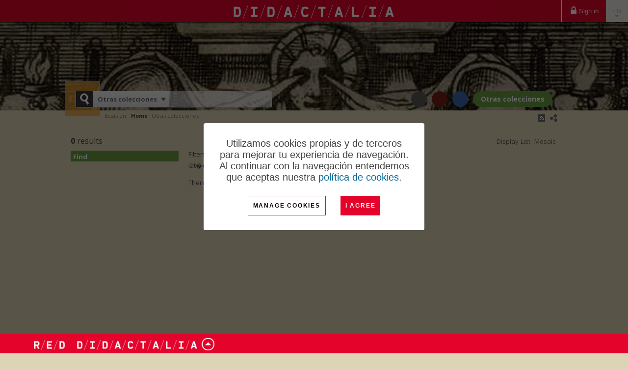

--- FILE ---
content_type: text/html; charset=utf-8
request_url: http://obrasculturales.didactalia.net/en/otrascolecciones?rdf&gnossEdu:hasLogse@@@gnossEdu:subject=lat%EF%BF%BD%EF%BF%BD%EF%BF%BD%EF%BF%BD%EF%BF%BD%EF%BF%BDn%20i
body_size: 48051
content:
<!DOCTYPE html PUBLIC "-//W3C//DTD XHTML+RDFa 1.0//EN" "http://www.w3.org/MarkUp/DTD/xhtml-rdfa-1.dtd">
<html xmlns="http://www.w3.org/1999/xhtml" lang="en" xmlns:og="http://ogp.me/ns#">
<head>





    <meta http-equiv="Content-Type" content="text/html; charset=utf-8" />
    <title>Otras colecciones - Obras culturales </title>

    <link id="IMGfavicon" rel="shortcut icon" type="image/ico" />
	<link rel="apple-touch-icon" sizes="180x180" href="https://content.gnoss.ws/imagenes/proyectos/personalizacion/f9c985ba-ccf8-4510-89ba-bb77e06d6415/favicon/apple-touch-icon.png">
	<link rel="icon" type="image/png" sizes="32x32" href="https://content.gnoss.ws/imagenes/proyectos/personalizacion/f9c985ba-ccf8-4510-89ba-bb77e06d6415/favicon/favicon-32x32.png">
	<link rel="icon" type="image/png" sizes="16x16" href="https://content.gnoss.ws/imagenes/proyectos/personalizacion/f9c985ba-ccf8-4510-89ba-bb77e06d6415/favicon/favicon-16x16.png">
	<link rel="manifest" href="https://content.gnoss.ws/imagenes/proyectos/personalizacion/f9c985ba-ccf8-4510-89ba-bb77e06d6415/favicon/site.webmanifest">

    

    <link media="screen" type="text/css" rel="stylesheet" href="https://static.gnoss.ws/didactalia/cssNuevo/unificado.css?v=4.3.0001a20211026 " />




<link rel="stylesheet" href="https://maxcdn.bootstrapcdn.com/font-awesome/4.5.0/css/font-awesome.min.css">
<link media="screen" type="text/css" rel="stylesheet" href="https://static.gnoss.ws/didactalia/lang/es/idioma.css?v=4.3.0001a20211026 " />
<link media="screen" type="text/css" rel="stylesheet" href="//code.jquery.com/ui/1.10.3/themes/smoothness/jquery-ui.css" />
<link media="screen" type="text/css" rel="stylesheet" href="//fonts.googleapis.com/css?family=Nunito|Open Sans:300,400,600,700&amp;subset=latin" />

<link href="https://content.gnoss.ws/imagenes/proyectos/personalizacion/Didactalia/microecosistema/fonts/material/materializeFonts.css?v=4.3.0001a20211026 " rel="stylesheet" media="screen">
<link href="https://content.gnoss.ws/imagenes/proyectos/personalizacion/Didactalia/microecosistema/theme.css?v=4.3.0001a20211026 " rel="stylesheet" media="screen">

    <link media="screen" type="text/css" rel="stylesheet" href="https://content.gnoss.ws/imagenes/proyectos/personalizacion/f9c985ba-ccf8-4510-89ba-bb77e06d6415/community.css?v=102" />


    

<script type="text/javascript" src="https://static.gnoss.ws/didactalia/jsUnificar/jquery.min.js?v=4.3.0001a20211026 "></script>

    <script type="text/javascript" src="https://static.gnoss.ws/didactalia/js/unificado.js?v=4.3.0001a20211026 "></script>

<script type="text/javascript" src="https://static.gnoss.ws/didactalia/lang/en/text.js?v=4.3.0001a20211026 "></script>



<script src="https://content.gnoss.ws/imagenes/proyectos/personalizacion/Didactalia/microecosistema/theme.js?v=4.3.0001a20211026 "></script>

    <script type="text/javascript" src="https://content.gnoss.ws/imagenes/proyectos/personalizacion/f9c985ba-ccf8-4510-89ba-bb77e06d6415/community.js?v=102"></script>    

    <script type="text/javascript">var gaJsHost = (("https:" == document.location.protocol) ? "https://ssl." : "http://www.");document.write(unescape("%3Cscript src='" + gaJsHost + "google-analytics.com/ga.js' type='text/javascript'%3E%3C/script%3E"));</script>



    <meta name="apple-mobile-web-app-capable" content="yes" /> 
<meta name="viewport" content="width=device-width, initial-scale=1.0, minimum-scale=1.0, maximum-scale=1.0, user-scalable=no" />


        <meta name="robots" content="all" />
        <meta name="description" content="Check out the 0 Otras colecciones of Obras culturales " />




        <link href="http://obrasculturales.didactalia.net/otrascolecciones?rdf&amp;gnossEdu:hasLogse@@@gnossEdu:subject=lat%EF%BF%BD%EF%BF%BD%EF%BF%BD%EF%BF%BD%EF%BF%BD%EF%BF%BDn%20i" hreflang="es" rel="alternate" />
        <link href="http://obrasculturales.didactalia.net/en/otrascolecciones?rdf&amp;gnossEdu:hasLogse@@@gnossEdu:subject=lat%EF%BF%BD%EF%BF%BD%EF%BF%BD%EF%BF%BD%EF%BF%BD%EF%BF%BDn%20i" hreflang="en" rel="alternate" />
        <link href="http://obrasculturales.didactalia.net/pt/otrascolecciones?rdf&amp;gnossEdu:hasLogse@@@gnossEdu:subject=lat%EF%BF%BD%EF%BF%BD%EF%BF%BD%EF%BF%BD%EF%BF%BD%EF%BF%BDn%20i" hreflang="pt" rel="alternate" />
        <link href="http://obrasculturales.didactalia.net/ca/otrascolecciones?rdf&amp;gnossEdu:hasLogse@@@gnossEdu:subject=lat%EF%BF%BD%EF%BF%BD%EF%BF%BD%EF%BF%BD%EF%BF%BD%EF%BF%BDn%20i" hreflang="ca" rel="alternate" />
        <link href="http://obrasculturales.didactalia.net/eu/otrascolecciones?rdf&amp;gnossEdu:hasLogse@@@gnossEdu:subject=lat%EF%BF%BD%EF%BF%BD%EF%BF%BD%EF%BF%BD%EF%BF%BD%EF%BF%BDn%20i" hreflang="eu" rel="alternate" />
        <link href="http://obrasculturales.didactalia.net/gl/otrascolecciones?rdf&amp;gnossEdu:hasLogse@@@gnossEdu:subject=lat%EF%BF%BD%EF%BF%BD%EF%BF%BD%EF%BF%BD%EF%BF%BD%EF%BF%BDn%20i" hreflang="gl" rel="alternate" />
        <link href="http://obrasculturales.didactalia.net/fr/otrascolecciones?rdf&amp;gnossEdu:hasLogse@@@gnossEdu:subject=lat%EF%BF%BD%EF%BF%BD%EF%BF%BD%EF%BF%BD%EF%BF%BD%EF%BF%BDn%20i" hreflang="fr" rel="alternate" />
        <link href="http://obrasculturales.didactalia.net/de/otrascolecciones?rdf&amp;gnossEdu:hasLogse@@@gnossEdu:subject=lat%EF%BF%BD%EF%BF%BD%EF%BF%BD%EF%BF%BD%EF%BF%BD%EF%BF%BDn%20i" hreflang="de" rel="alternate" />
        <link href="http://obrasculturales.didactalia.net/it/otrascolecciones?rdf&amp;gnossEdu:hasLogse@@@gnossEdu:subject=lat%EF%BF%BD%EF%BF%BD%EF%BF%BD%EF%BF%BD%EF%BF%BD%EF%BF%BDn%20i" hreflang="it" rel="alternate" />




</head>

<body class="layout02 listadoComunidad comGnoss listadoCatalogo   invitado ">
    



    <form method="post" target="_blank" action="" name="formularioHidden" id="formularioHidden">
        <fieldset style="display: none">
            <legend class="nota">formularioHidden</legend>
                <input type="hidden" id="inpt_proyID" class="inpt_proyID" value="f9c985ba-ccf8-4510-89ba-bb77e06d6415"/>
                <input type="hidden" id="inpt_usuarioID" class="inpt_usuarioID" value="ffffffff-ffff-ffff-ffff-ffffffffffff"/>
                <input type="hidden" id="inpt_bool_esMyGnoss" class="inpt_bool_esMyGnoss" value="False"/>
                <input type="hidden" id="inpt_bool_estaEnProyecto" class="inpt_bool_estaEnProyecto" value="False"/>
                <input type="hidden" id="inpt_bool_esUsuarioInvitado" class="inpt_bool_esUsuarioInvitado" value="True"/>
                <input type="hidden" id="inpt_perfilID" class="inpt_perfilID" value="ffffffff-ffff-ffff-ffff-ffffffffffff"/>
                <input type="hidden" id="inpt_proyIDDbpedia" class="inpt_proyIDDbpedia" value="f22e757b-8116-4496-bec4-ae93a4792c28"/>
                <input type="hidden" id="inpt_identidadID" class="inpt_identidadID" value="FFFFFFFF-FFFF-FFFF-FFFF-FFFFFFFFFFFF"/>
                <input type="hidden" id="inpt_perfilOrgID" class="inpt_perfilOrgID" value="00000000-0000-0000-0000-000000000000"/>
                <input type="hidden" id="inpt_Cookies" class="inpt_Cookies" value="True"/>
                <input type="hidden" id="inpt_Idioma" class="inpt_Idioma" value="en"/>
                <input type="hidden" id="inpt_baseUrlBusqueda" class="inpt_baseUrlBusqueda" value="http://obrasculturales.didactalia.net/en"/>
                <input type="hidden" id="inpt_baseURL" class="inpt_baseURL" value="http://obrasculturales.didactalia.net"/>
                <input type="hidden" id="inpt_baseURLContent" class="inpt_baseURLContent" value="https://content.gnoss.ws"/>
                <input type="hidden" id="inpt_baseURLStatic" class="inpt_baseURLStatic" value="https://static.gnoss.ws/didactalia"/>
                <input type="hidden" id="inpt_organizacionID" class="inpt_organizacionID" value="11111111-1111-1111-1111-111111111111"/>
                <input type="hidden" id="inpt_AdministradorOrg" class="inpt_AdministradorOrg" value="False"/>
                <input type="hidden" id="inpt_UrlLogin" class="inpt_UrlLogin" value="https://servicios.didactalia.net/login/login.aspx?token=or6bQzyOPkBdGWEO2efnE0OWu2Gi6GzaW%252bDhL5iIx9w%253d&amp;proyectoID=f9c985ba-ccf8-4510-89ba-bb77e06d6415"/>
                <input type="hidden" id="inpt_usarMasterParaLectura" class="inpt_usarMasterParaLectura" value="False"/>
                <input type="hidden" id="inpt_UrlServicioFacetas" class="inpt_UrlServicioFacetas" value="https://servicios.didactalia.net/facetas/CargadorFacetas"/>
                <input type="hidden" id="inpt_UrlServicioResultados" class="inpt_UrlServicioResultados" value="https://servicios.didactalia.net/resultados/CargadorResultados"/>
                <input type="hidden" id="inpt_UrlServicioContextos" class="inpt_UrlServicioContextos" value="https://servicios.didactalia.net/resultados_home/CargadorContextoMensajes"/>
                <input type="hidden" id="inpt_UrlServicioContextosCMSExternalService" class="inpt_UrlServicioContextosCMSExternalService" value="https://contextos.didactalia.net"/>
                <input type="hidden" id="inpt_urlServicioAutocompletar" class="inpt_urlServicioAutocompletar" value="https://autocompletar.didactalia.net/AutoCompletar.asmx"/>
                <input type="hidden" id="inpt_urlServicioAutocompletarEtiquetas" class="inpt_urlServicioAutocompletarEtiquetas" value="https://servicios.didactalia.net/autocompletaretiquetas/AutoCompletarEtiquetas.asmx"/>
                <input type="hidden" id="inpt_urlEtiquetadoAutomatico" class="inpt_urlEtiquetadoAutomatico" value="https://etiquetado.gnoss.com/didactalia/EtiquetadoAutomatico.asmx"/>
                <input type="hidden" id="inpt_serverTime" class="inpt_serverTime" value="2026/01/30 14:17"/>
                <input type="hidden" id="inpt_tipo" class="inpt_tipo" value="tipoBusquedaAutoCompl"/>
                <input type="hidden" id="inpt_MantenerSesionActiva" class="inpt_MantenerSesionActiva" value="True"/>
                <input type="hidden" id="inpt_tablaPropiaAutoCompletar" class="inpt_tablaPropiaAutoCompletar" value="False"/>
                <input type="hidden" id="inpt_FacetasProyAutoCompBuscadorCom" class="inpt_FacetasProyAutoCompBuscadorCom" value="sioc_t:Tag|gnoss:hasnombrecompleto|gnossEdu:hasLogse@@@gnossEdu:educationalLevel|gnossEdu:hasLogse@@@gnossEdu:subject|gnossEdu:hasLogse@@@gnossEdu:subjectMatter|dce:subject|dce:creator@@@foaf:name|ontologiaobradearte:object|cidoc:P32_used_general_technique|dce:medium|dibujoninosguerra:childInstitution|gnossUtils:collection|recursoescolar:secondaryAuthor@@@recursoescolar:secondaryAuthorName|dce:creator"/>
                <input type="hidden" id="inpt_tipoBusquedaAutoCompl" class="inpt_tipoBusquedaAutoCompl" value="a97a908b-8573-41ad-84aa-f03481492d78"/>
            <input type="submit" style="display: none;" id="enviarHidden" value="enviar" title="enviar" />
        </fieldset>
    </form>

    <form method="post" target="_blank" action="" name="formularioRDF" id="formularioRDF">
        <fieldset style="display: none">
            <legend class="nota">formularioRDF</legend>
            <input type="text" style="display: none;" title="query" name="query" id="query" />
            <input type="text" style="display: none;" title="pagina" name="pagina" id="pagina" />
            <input type="submit" style="display: none;" id="rdfHack" value="enviar" title="enviar" />
        </fieldset>
    </form>

    <div style="width: 100px; height: 100px; position: absolute; display: none; left: 0px; top: 0px; z-index: 2000" class="popup">
        <img style="border-width: 0px;" alt="Cargando..." src="https://static.gnoss.ws/didactalia/img/espera.gif" />
        <p><strong>Cargando...</strong></p>
    </div>
    <div style="display: none; z-index: 1999; width: 100%; top: 0px; left: 0px; position: absolute; height: 2900px;" id="mascaraBlanca"></div>

    <div class="aaCabecera">

    
    <div class="cabeceramicroecosistema">

        <div class="opcionesComunidad">
            <div class="componenteNavegacionHeader" id="componenteNavegacionHeader">

                                        <ul id="opciones">
                                            <li><a href="http://obrasculturales.didactalia.net/en/login">Sign in</a></li>
                                        </ul>

            </div>
        </div>

        <div class="comunidad">
            <span class="logoDidactalia">
                <a href="https://didactalia.net/en/community/materialeducativo">
                    <img src="https://content.gnoss.ws/imagenes/proyectos/personalizacion/Didactalia/microecosistema/resources/logo-didactalia-blanco.png" class="logo" alt="Logo didactalia" />
                    <i class="fa iconoCerrar mdi-navigation-close"></i>
                    <i class="fa iconoMenu mdi-navigation-menu"></i>
                </a>
            </span>

            
        </div>

        <div class="opcionesUsuario">
            <div class="componenteUsuarioHeader" id="componenteUsuarioHeader">
                <ul>

                    <li class="acc-idiomas">
                        <a href="#panelIdiomas" id="dropdownMenuIdioma" data-toggle="dropdown" class="dropdown-toggle" aria-expanded="false">ES <span class="caret"></span></a>
                        <ul id="opcionesIdiomas" class="idiomas dropdown-menu" role="menu" aria-labelledby="dropdownMenuIdioma">
                                    <li class="es">
                                        <a lang="es" href="http://obrasculturales.didactalia.net/otrascolecciones?rdf&amp;gnossEdu:hasLogse@@@gnossEdu:subject=lat%EF%BF%BD%EF%BF%BD%EF%BF%BD%EF%BF%BD%EF%BF%BD%EF%BF%BDn%20i" hreflang="es" title="Espa&#241;ol">Espa&#241;ol</a>
                                    </li>
                                    <li class="en">
                                        <a class="activo" lang="en" href="http://obrasculturales.didactalia.net/en/otrascolecciones?rdf&amp;gnossEdu:hasLogse@@@gnossEdu:subject=lat%EF%BF%BD%EF%BF%BD%EF%BF%BD%EF%BF%BD%EF%BF%BD%EF%BF%BDn%20i" hreflang="en" title="English">English</a>
                                    </li>
                                    <li class="pt">
                                        <a lang="pt" href="http://obrasculturales.didactalia.net/pt/otrascolecciones?rdf&amp;gnossEdu:hasLogse@@@gnossEdu:subject=lat%EF%BF%BD%EF%BF%BD%EF%BF%BD%EF%BF%BD%EF%BF%BD%EF%BF%BDn%20i" hreflang="pt" title="Portugu&#234;s">Portugu&#234;s</a>
                                    </li>
                                    <li class="ca">
                                        <a lang="ca" href="http://obrasculturales.didactalia.net/ca/otrascolecciones?rdf&amp;gnossEdu:hasLogse@@@gnossEdu:subject=lat%EF%BF%BD%EF%BF%BD%EF%BF%BD%EF%BF%BD%EF%BF%BD%EF%BF%BDn%20i" hreflang="ca" title="Catal&#224;">Catal&#224;</a>
                                    </li>
                                    <li class="eu">
                                        <a lang="eu" href="http://obrasculturales.didactalia.net/eu/otrascolecciones?rdf&amp;gnossEdu:hasLogse@@@gnossEdu:subject=lat%EF%BF%BD%EF%BF%BD%EF%BF%BD%EF%BF%BD%EF%BF%BD%EF%BF%BDn%20i" hreflang="eu" title="Euskara">Euskara</a>
                                    </li>
                                    <li class="gl">
                                        <a lang="gl" href="http://obrasculturales.didactalia.net/gl/otrascolecciones?rdf&amp;gnossEdu:hasLogse@@@gnossEdu:subject=lat%EF%BF%BD%EF%BF%BD%EF%BF%BD%EF%BF%BD%EF%BF%BD%EF%BF%BDn%20i" hreflang="gl" title="Galego">Galego</a>
                                    </li>
                                    <li class="fr">
                                        <a lang="fr" href="http://obrasculturales.didactalia.net/fr/otrascolecciones?rdf&amp;gnossEdu:hasLogse@@@gnossEdu:subject=lat%EF%BF%BD%EF%BF%BD%EF%BF%BD%EF%BF%BD%EF%BF%BD%EF%BF%BDn%20i" hreflang="fr" title="Fran&#231;ais">Fran&#231;ais</a>
                                    </li>
                                    <li class="de">
                                        <a lang="de" href="http://obrasculturales.didactalia.net/de/otrascolecciones?rdf&amp;gnossEdu:hasLogse@@@gnossEdu:subject=lat%EF%BF%BD%EF%BF%BD%EF%BF%BD%EF%BF%BD%EF%BF%BD%EF%BF%BDn%20i" hreflang="de" title="Deutsch">Deutsch</a>
                                    </li>
                                    <li class="it">
                                        <a lang="it" href="http://obrasculturales.didactalia.net/it/otrascolecciones?rdf&amp;gnossEdu:hasLogse@@@gnossEdu:subject=lat%EF%BF%BD%EF%BF%BD%EF%BF%BD%EF%BF%BD%EF%BF%BD%EF%BF%BDn%20i" hreflang="it" title="Italiano">Italiano</a>
                                    </li>
                        </ul>
                    </li>
                </ul>
            </div>
        </div>



    </div>

    <div id="header">
        <div class="wrapper">
            <p class="indentado"><a>Ir al contenido principal</a></p>
            <div id="corporativo">
                <div class="content" style="display: block; margin-top: 10px;">
                        <!-- Panel Logo -->
                        <div class="logoCustomRIAM">
                            <div>
                                <a href="http://obrasculturales.didactalia.net/en">
Obras culturales                                 </a>
                                </div>

                        </div>
                </div>
            </div>
            <div id="buscador">
                <form method="post" id="formBuscador" action="http://obrasculturales.didactalia.net/en/otrascolecciones?rdf&amp;gnossEdu:hasLogse@@@gnossEdu:subject=lat%EF%BF%BD%EF%BF%BD%EF%BF%BD%EF%BF%BD%EF%BF%BD%EF%BF%BDn%20i">
                    <fieldset style="display: block">
                        <legend class="nota">buscador</legend>
                        <div class="fieldsetGroup">
                            <label for="ddlCategorias">Find in</label>
                            <select class="ddlCategorias" id="ddlCategorias">
                                        <option value="3f83e4bd-679f-46e4-b77d-7aff541202fc">Obras</option>
                                        <option value="b55fa45c-02f9-4bed-bfad-42097ed33ce4">Arte</option>
                                        <option value="a1358c80-80f7-464f-9009-aa657d326f34">Dibujos de los Ni&#241;os de la Guerra</option>
                                        <option value="a97a908b-8573-41ad-84aa-f03481492d78" selected="selected">Otras colecciones</option>
                                        <option value="09b56fe9-71c5-4481-b340-85b8a1629e92">Autor</option>
                            </select>
                                <input type="hidden" value="ub_3f83e4bd-679f-46e4-b77d-7aff541202fc@http://obrasculturales.didactalia.net/en/search?search=" class="inpt_tipo_busqueda" />
                                <input type="hidden" value="ub_b55fa45c-02f9-4bed-bfad-42097ed33ce4@http://obrasculturales.didactalia.net/en/arte?search=" class="inpt_tipo_busqueda" />
                                <input type="hidden" value="ub_a1358c80-80f7-464f-9009-aa657d326f34@http://obrasculturales.didactalia.net/en/dibujosni&#241;os?search=" class="inpt_tipo_busqueda" />
                                <input type="hidden" value="ub_a97a908b-8573-41ad-84aa-f03481492d78@http://obrasculturales.didactalia.net/en/otrascolecciones?search=" class="inpt_tipo_busqueda" />
                                <input type="hidden" value="ub_09b56fe9-71c5-4481-b340-85b8a1629e92@http://obrasculturales.didactalia.net/en/author?search=" class="inpt_tipo_busqueda" />
                                                                <input type="hidden" value="oa_b55fa45c-02f9-4bed-bfad-42097ed33ce4@arte" class="inpt_OrigenAutocompletar" />
                                    <input type="hidden" value="oa_a1358c80-80f7-464f-9009-aa657d326f34@dibujosni&#241;os" class="inpt_OrigenAutocompletar" />
                                    <input type="hidden" value="oa_a97a908b-8573-41ad-84aa-f03481492d78@otrascolecciones" class="inpt_OrigenAutocompletar" />
                                    <input type="hidden" value="oa_09b56fe9-71c5-4481-b340-85b8a1629e92@author" class="inpt_OrigenAutocompletar" />
                        </div>
                        <!-- #buscador //-->
                        <div class="fieldsetGroup searchGroup">
                            <label for="criterio" class="nota">Buscar en &nbsp;</label>
                            <input type="text" id="txtBusquedaPrincipal" class="text txtBusqueda autocompletar" />
                            <input type="button" title="Find" class="encontrar" id="btnBuscarPrincipal" />
                        </div>

                        <!-- #buscador //-->
                        <div class="botonBuscar"></div>
                        <input type="submit" style="display: none;" id="enviarFormBuscador" value="enviar" title="enviar" />
                    </fieldset>
                </form>
            </div>


                <div id="nav">
                    <ul class="principal">
                            <li class="nivel01 navHomeCom">
        <a href="http://obrasculturales.didactalia.net/en">Home</a>
    </li>
    <li class="nivel01">
        <a href="http://obrasculturales.didactalia.net/en/arte">Arte</a>
    </li>
    <li class="nivel01">
        <a href="http://obrasculturales.didactalia.net/en/dibujosniños">Dibujos de los Ni&#241;os de la Guerra</a>
    </li>
    <li class="nivel01 activo">
        <a href="http://obrasculturales.didactalia.net/en/otrascolecciones">Otras colecciones</a>
    </li>

                    </ul>
                </div>

                <div id="formats" class="formats">
                    <span class="nota">formatos disponibles</span>
                    <ul title="formatos disponibles">

                            <li class="rss">
                                <a href="http://obrasculturales.didactalia.net/en/otrascolecciones?rss&amp;rdf&amp;gnossEdu:hasLogse@@@gnossEdu:subject=lat������n i" title="descargar rss">
                                    <acronym title="Really Simple Syndication">rss</acronym>
                                </a>
                            </li>

                            <li class="rdf">
                                <a id="descargarRDF" href="http://obrasculturales.didactalia.net/en/otrascolecciones?rdf&amp;rdf&amp;gnossEdu:hasLogse@@@gnossEdu:subject=lat������n i" title="descargar rdf">
                                    <acronym title="Resource Description Framework">rdf</acronym>
                                </a>
                            </li>
                    </ul>
                </div>
        </div>
    </div>
</div>


		<style>
			
			/* COOKIES */
			#phAvisoCookie { padding: 15px; display: flex; justify-content: center; align-items: center; background: rgba(0, 0, 0, 0.6); z-index: 10000; position: fixed; bottom: 0; left: 0; right: 0; top: 0;}
			#phAvisoCookie .cerrar{position: absolute; top: 10px; right: 15px; font-weight: bold; }
			#phAvisoCookie .cookies { background: #fff; /*max-width: 450px;*/ max-width: 390px; padding: 30px; }
			#phAvisoCookie .cookies .contenidoCookeis { display: flex; justify-content: center; align-items: center; flex-direction: column;}
			#phAvisoCookie .cookies .info-wrapper { font-family: 'Ubuntu', sans-serif; font-size: 20px; text-align: center; font-weight: 300; }
			#phAvisoCookie .cookies .info-wrapper p { font-size: 20px; line-height: 23px; margin-bottom: 16px; }
			#phAvisoCookie .cookies h4 { font-size: 16px; font-weight: 500; text-align: center; margin-bottom: 22px; }
			#phAvisoCookie .cookies ul { list-style: none; padding-left: 0; text-align: center; }
			#phAvisoCookie .cookies ul li { display: inline-block;}
			#phAvisoCookie .cookies ul li .separator { padding: 0 10px; color: #0166FF; }
			#phAvisoCookie .cookies ul li a { font-size: 16px; }
			#phAvisoCookie .cookies #modificar-cookies p { font-size: 16px; font-weight: 300; margin-bottom: 16px; }
			#phAvisoCookie .cookies .button-wrapper { margin-top: 10px; display: flex; align-items: center; }
			#phAvisoCookie .cookies .button-wrapper .btn { cursor: pointer; font-family: 'Ubuntu', sans-serif; outline: none; border: 1px solid #E4042B; border-radius: 0; background-color: #fff; text-transform: uppercase; color: #000; letter-spacing: .15em; text-align: center; font-size: 12px; font-weight: bold; /*max-width: max-content; width: 100%;*/ display: block; line-height: 1.4em; height: 40px; padding: 10px; }
			#phAvisoCookie .cookies .button-wrapper .btn.principal { background-color: #E4042B; color: #fff; border: 0; margin-left: 30px; }
			#phAvisoCookie .cookies .button-wrapper button:hover { opacity: 0.7; }
			.politica-cookies #phAvisoCookie { display: none;}
			#phAvisoCookie .cerrar { display: none; }

		</style>
        <script>
		
			function mostrarErrorGuardado(data) {
				if (data) {
					$('#formaceptcookies').after('<div class="error general">' + data + '</div>');
				} else {
					$('#formaceptcookies').after('<div class="error general">Ha habido errores en el guardado</div>');
				}
			}

			function guardarAceptarCookies() {
				var that = this;
				MostrarUpdateProgress();
				GnossPeticionAjax(
				document.location.origin + '/aceptar-cookies',
				null,
				true
				).fail(function (data) {
					mostrarErrorGuardado(data);
				}).done(function () {
					$('#phAvisoCookie').hide();
				}).always(function () {
					OcultarUpdateProgress();
				});
			}
				
            function MostrarConfiguracion() {
                if ($("#modificarcookie").hasClass("modificar")) {
					var volver = "VOLVER";
                    $("#modificarcookie").attr('value', volver);
                    $('#modificar-cookies').show();
					$("#modificarcookie").removeClass("modificar");
                    $('#divAvisoCookie').hide();
                }
                else {
					var gestionar = "Manage cookies";
                    $("#modificarcookie").attr('value', gestionar)
                    $('#modificar-cookies').hide();
					$("#modificarcookie").addClass("modificar");
                    $('#divAvisoCookie').show();    
                };
            }
        </script>
        <div id="phAvisoCookie">
            <div class="info columms cookies" id="info">
                <div class="contenidoCookeis">
                    <div class="info-wrapper" id="divAvisoCookie">
                        <p>Utilizamos cookies propias y de terceros para mejorar tu experiencia de navegación. Al continuar con la navegación entendemos que aceptas nuestra <a href="http://obrasculturales.didactalia.net/en/politica-de-cookies">política de cookies</a>.</p>
                    </div>
                    <div class="box" id="modificar-cookies" style="display: none;">
                        <h4>How can you configure or disable your cookies?</h4>
                        <p>You can allow, block or delete the cookies installed on your computer by configuring the options of your Internet browser. In the following links you have at your disposal all the information to configure or disable your cookies in each browser:</p>
                        <ul>
                            <li>
                                <a href="https://support.microsoft.com/es-es/topic/eliminar-y-administrar-cookies-168dab11-0753-043d-7c16-ede5947fc64d#ie=%C2%BBie-10%E2%80%B3" target="_blank">Internet Explorer</a><span class="separator">|</span>
                            </li>
                            <li>
                                <a href="https://support.mozilla.org/es/kb/Borrar%20cookies" target="_blank">Mozilla</a><span class="separator">|</span>
                            </li>
                            <li>
                                <a href="https://support.google.com/chrome/answer/95647?hl=%C2%BBes%C2%BB" target="_blank">Chrome</a><span class="separator">|</span>
                            </li>
                            <li>
                                <a href="https://www.apple.com/legal/privacy/es/cookies" target="_blank">Safari</a>
                            </li>
                        </ul>
                    </div>
                    <div class="button-wrapper">
                        <input type="submit" id="modificarcookie" title="Modificar" value="Manage cookies" class="submit btn btn-default modificar" onclick="MostrarConfiguracion()">
                        <button type="button" class="btn principal" id="aceptarCookies" onclick="guardarAceptarCookies()">I agree</button>
                    </div>
                </div>
            </div>
        </div>

    <div id="wrap">
        <div id="page">
            
        <div class="breadcrumb" id="breadcrumb">
            <div class="box">
                <p>Estás en:</p>
                <ol>
                    <li><a href="http://obrasculturales.didactalia.net/en"><strong>Home</strong></a></li>
                    <li>Otras colecciones</li>
                </ol>
            </div>
        </div>

            <div id="section">
                <div id="content">
                    

<div id="col02">
    <div class="textBox wrapper">
        <div class="supertitle">

            <h1>Otras colecciones</h1>
        </div>


                <div id="divVista" style=display:block>
                    <div id="view">
                        <p>Display</p>
                        <ul>
                                    <li id="liListView" class="listView ">
                                        <a href="#vistaListado">
                                            List
                                        </a>
                                    </li>
                                    <li id="liGridView" class="gridView activeView" >
                                        <a href="#vistaMosaico">
                                            Mosaic
                                        </a>
                                    </li>
                                                </ul>
                    </div>
                </div>
            <div>
                    <form method="post" id="formCajaBusqueda" action="http://obrasculturales.didactalia.net/en/otrascolecciones?rdf&amp;gnossEdu:hasLogse@@@gnossEdu:subject=lat%EF%BF%BD%EF%BF%BD%EF%BF%BD%EF%BF%BD%EF%BF%BD%EF%BF%BDn%20i">
                        <fieldset style="display: block">
                            <legend class="nota">facetas</legend>
                            <div class="finderUtils" id="divCajaBusqueda">
                                <div class="group finderSection">
                                    <label for="finderSection">Encontrar</label>
                                    <input type="text" id="finderSection" class="finderSectionText autocompletar ac_input" autocomplete="off" />
                                    <input title="Find" type="button" class="findAction" id="inputLupa" />

                                    <input type="hidden" value="http://obrasculturales.didactalia.net/en/otrascolecciones" class="inpt_urlPaginaActual" />
                                    <input type="hidden" value="sioc_t:Tag|foaf:firstName" class="inpt_facetasBusqPag" />
                                    <input type="hidden" class="inpt_parametros" />
                                </div>
                                <div class="group filterSpace">
                                    <div style="display: none;" id="panFiltros">
                                        <p>
                                            <span>Filters: </span>
                                            <a style="margin-left: 5px;" href="http://obrasculturales.didactalia.net/en/otrascolecciones" class="limpiarfiltros">Clean up filters</a>
                                        </p>
                                        <ul class="facetedSearch tags" id="panListadoFiltros"><li style="display: none;"></li></ul>
                                    </div>
                                    <p id="panNumResultados">
                                        
                                    </p>
                                    <input type="submit" style="display: none;" id="enviarFormCajaBusqueda" value="enviar" title="enviar" />
                                </div>
                            
                            </div>
                        </fieldset>
                    </form>
                <div class="group listado-productos">
                    <div id="panResultados">
    <div class="listadoRecursos">
        <div>
                <div id="numResultadosRemover">
                    <strong>0</strong>
                    results
                </div>
            <div class="resource-list listView">
                    <p>There are no results for this search</p>
            </div>


        </div>
    </div>
                    </div>
                </div>
            </div>
            <div id="panNavegador">
                
            </div>
    </div>
</div>
    <div id="col01">
        <div class="resaltarAccion" style="" id="facetaEncuentra">
            <p>Find</p>
        </div>
        <form method="post" id="formPanFacetas" action="http://obrasculturales.didactalia.net/en/otrascolecciones?rdf&amp;gnossEdu:hasLogse@@@gnossEdu:subject=lat%EF%BF%BD%EF%BF%BD%EF%BF%BD%EF%BF%BD%EF%BF%BD%EF%BF%BDn%20i">
            <fieldset style="display: block">
                <legend class="nota">facetas</legend>
                <div id="panFacetas">
<div class="facetedSearch" id="facetedSearch">
        <div style="display:none" id="panelFiltros">
            <li class="lat������n i">lat������n i 
                <a rel="nofollow" class="remove faceta" name="gnossEdu:hasLogse@@@gnossEdu:subject=lat������n i"  href="http://obrasculturales.didactalia.net/en/otrascolecciones?rdf">eliminar</a>
            </li>
        </div>
</div>                </div>
                <input type="submit" style="display: none;" id="enviarFormPanFacetas" value="enviar" title="enviar" />
            </fieldset>
        </form>
    </div>


                </div>
            </div>
        </div>
    </div>

    

<div id="footer">


    <div class="cols-1">
        <div class="cols-1">
            <div class="box">
                <ul>
                    <li>
                        <strong>
&#169; Didactalia2026                        </strong>
                    </li>




                    <li class="condicionesUso">
                        <a href="http://obrasculturales.didactalia.net/en/terms-of-use">Terms of use of the community</a>
                    </li>

                    <li class="politicaPrivacidad">
                        <a href="http://obrasculturales.didactalia.net/en/privacy-policy">Privacy </a>
                    </li>
                    
                    <li class="politicaCookies">
                            <a href="http://obrasculturales.didactalia.net/en/politica-de-cookies" target="_blank">Pol&#237;tica de cookies</a>
                    </li>

                    


                        <li>
                            <a href="http://obrasculturales.didactalia.net/en/about">About</a>
                        </li>



                        <li class="gnossIntegrate">
                            <p>
                                Powered by
                            </p>
                            <p>
                                <a target="_blank" href="http://gnoss.com/home">
                                    <img alt="GNOSS" style="width: 66px" src="https://static.gnoss.ws/didactalia/img/logo_gnoss.png" />
                                </a>
                            </p>
                        </li>
                </ul>

                

            </div>
        </div>
    </div>
</div>
<div class="ecosistemaRedDidactalia">
    



    <div class="listadoEcosistema">
        <ul class="listaEcosistema">
            <li class="itemListadoEcosistema mapas activa" rel="comunidadMapas" params="" id="216c614f-0066-469a-9c94-8e0dde45bc3d"><a href="#">Mapas</a></li>
            <li class="itemListadoEcosistema museos" rel="comunidadMuseos" params="" id="461f979b-cea5-462f-881f-e8012eadb558"><a href="#">Mis Museos</a></li>
            <li class="itemListadoEcosistema biblioteca" rel="comunidadBiblioteca" params="listadoRecursosEstatico:79e98c23-ce77-4386-8954-dab0503a82bd,b32d1d64-9e70-49b2-9f6c-8e17f5c1b07f,cbdd0a90-fdc8-4162-822a-0705ea35d432,f4716503-5f2c-46b3-8bbe-0d076c9027b7,2b26b277-0723-463a-a045-656c6e005eee,08f5e5c5-c1ef-4e6c-a896-a299f00ce88f,62bfd454-2c9c-4c57-a7db-ecd8ffe640d9" id="f9c985ba-ccf8-4510-89ba-bb77e06d6415"><a href="#">BNEscolar</a></li>
            <li class="itemListadoEcosistema edublogs" rel="comunidadEdublogs" params="rdf:type=edublog" id="6a9af3f5-5460-4a82-8ee3-79587fd4bcd0"><a href="#">Edublogs</a></li>
            <li class="itemListadoEcosistema odite" rel="comunidadOdite" params="" id="59a9c93d-386b-43ae-8d4c-e659000e6981"><a href="#">Odite</a></li>
            <li class="itemListadoEcosistema masEcosistema" rel="mas"><a href="https://didactalia.net/en/communities">M&#225;s</a></li>
        </ul>
    </div>
    <div class="contenidoEcosistema activa" id="comunidadMapas">
        <span class="tituloEcosistema">Mapas</span>
        <p>CARGANDO...</p>
        <div class="resourceListContainer">
            <div class="resourceList">

            </div>
        </div>
        <a class="irEcosistema" href="https://mapasinteractivos.didactalia.net/en/community/mapasflashinteractivos">Ir a Mapas</a>
        <div class="paginadorSiguienteAnterior">
            <a class="prev" href="#"><span class="icono">Prev</span></a>
            <a class="next" href="#"><span class="icono">Next</span></a>
        </div>
    </div>
    <div class="contenidoEcosistema" id="comunidadMuseos">
        <span class="tituloEcosistema">Un museo virtual con m&#225;s de 17.000 obras de arte</span>
        <p>CARGANDO...</p>
        <div class="resourceListContainer">
            <div class="resourceList">
                <div class="resource">
                    <a href="http://mismuseos.net/comunidad/metamuseo/Colecci%C3%B3n?cidoc:p53_has_former_or_current_location@@@ecidoc:p131_E82_p102_has_title=museo%20de%20bellas%20artes%20de%20bilbao">
                        <p class="tituloRecurso">Museo de Bellas Artes de Bilbao</p>
                        <img src="https://content.gnoss.com/imagenes/proyectos/personalizacion/461f979b-cea5-462f-881f-e8012eadb558/cms/museo_bilbao.jpg">
                        <div class="mascara"></div>
                    </a>
                </div>
                <div class="resource">
                    <a href="http://mismuseos.net/comunidad/metamuseo/Colecci%C3%B3n?cidoc:p53_has_former_or_current_location@@@ecidoc:p131_E82_p102_has_title=museo%20nacional%20centro%20de%20arte%20reina%20sof%C3%ADa">
                        <p class="tituloRecurso">Museo Nacional Centro de Arte Reina Sofía</p>
                        <img src="https://content.gnoss.com/imagenes/proyectos/personalizacion/461f979b-cea5-462f-881f-e8012eadb558/cms/museo_reina_sofia_1.jpg">
                        <div class="mascara"></div>
                    </a>
                </div>
                <div class="resource">
                    <a href="http://mismuseos.net/comunidad/metamuseo/Colecci%C3%B3n?cidoc:p53_has_former_or_current_location@@@ecidoc:p131_E82_p102_has_title=museo%20nacional%20del%20prado">
                        <p class="tituloRecurso">Museo Nacional del Prado</p>
                        <img src="https://content.gnoss.com/imagenes/proyectos/personalizacion/461f979b-cea5-462f-881f-e8012eadb558/cms/muse_prado.jpg">
                        <div class="mascara"></div>
                    </a>
                </div>
                <div class="resource">
                    <a href="http://mismuseos.net/comunidad/metamuseo/Colecci%C3%B3n?cidoc:p53_has_former_or_current_location@@@ecidoc:p131_E82_p102_has_title=museo%20sorolla">
                        <p class="tituloRecurso">Museo Sorolla</p>
                        <img src="https://content.gnoss.com/imagenes/proyectos/personalizacion/461f979b-cea5-462f-881f-e8012eadb558/cms/sorolla.jpg">
                        <div class="mascara"></div>
                    </a>
                </div>
                <div class="resource">
                    <a href="http://mismuseos.net/comunidad/metamuseo/Colecci%C3%B3n?cidoc:p53_has_former_or_current_location@@@ecidoc:p131_E82_p102_has_title=museo%20de%20la%20fundaci%C3%B3n%20l%C3%A1zaro%20galdiano">
                        <p class="tituloRecurso">Museo de la Fundación Lázaro Galdiano</p>
                        <img src="https://content.gnoss.com/imagenes/proyectos/personalizacion/461f979b-cea5-462f-881f-e8012eadb558/cms/museo_lazaro.jpg">
                        <div class="mascara"></div>
                    </a>
                </div>
                <div class="resource">
                    <a href="http://mismuseos.net/comunidad/metamuseo/Colecci%C3%B3n?cidoc:p53_has_former_or_current_location@@@ecidoc:p131_E82_p102_has_title=museo%20del%20greco">
                        <p class="tituloRecurso">Museo del Greco</p>
                        <img src="https://content.gnoss.com/imagenes/proyectos/personalizacion/461f979b-cea5-462f-881f-e8012eadb558/cms/museo_greco_1.jpg">
                        <div class="mascara"></div>
                    </a>
                </div>
                <div class="resource">
                    <a href="http://mismuseos.net/comunidad/metamuseo/Colecci%C3%B3n?cidoc:p53_has_former_or_current_location@@@ecidoc:p131_E82_p102_has_title=biblioteca%20nacional%20de%20espa%C3%B1a">
                        <p class="tituloRecurso">Biblioteca Nacional de España</p>
                        <img src="https://content.gnoss.com/imagenes/proyectos/personalizacion/461f979b-cea5-462f-881f-e8012eadb558/cms/biblioteca_espana_2.jpg">
                        <div class="mascara"></div>
                    </a>
                </div>
            </div>
        </div>
        <a class="irEcosistema" href="https://mismuseos.net/en/community/metamuseo">Ir a Mis Museos</a>
        <div class="paginadorSiguienteAnterior">
            <a class="prev" href="#"><span class="icono">Prev</span></a>
            <a class="next" href="#"><span class="icono">Next</span></a>
        </div>
    </div>
    <div class="contenidoEcosistema" id="comunidadBiblioteca">
        <span class="tituloEcosistema">Biblioteca</span>
        <p>CARGANDO...</p>
        <div class="resourceListContainer">
            <div class="resourceList">

            </div>
        </div>
        <a class="irEcosistema" href="https://bnescolar.net/en/community/bnescolar">Ir a BNEscolar</a>
        <div class="paginadorSiguienteAnterior">
            <a class="prev" href="#"><span class="icono">Prev</span></a>
            <a class="next" href="#"><span class="icono">Next</span></a>
        </div>
    </div>
    <div class="contenidoEcosistema" id="comunidadEdublogs">
        <span class="tituloEcosistema">EduBlogs</span>
        <p>CARGANDO...</p>
        <div class="resourceListContainer">
            <div class="resourceList">

            </div>
        </div>
        <a class="irEcosistema" href="https://espiraledublogs.org/en/community/edublogs">Ir a Edublogs</a>
        <div class="paginadorSiguienteAnterior">
            <a class="prev" href="#"><span class="icono">Prev</span></a>
            <a class="next" href="#"><span class="icono">Next</span></a>
        </div>
    </div>
    <div class="contenidoEcosistema" id="comunidadOdite">
        <span class="tituloEcosistema">Odite</span>
        <p>CARGANDO...</p>
        <div class="resourceListContainer">
            <div class="resourceList">

            </div>
        </div>
        <a class="irEcosistema" href="https://odite.ciberespiral.org/en/community/odite">Ir a Odite</a>
        <div class="paginadorSiguienteAnterior">
            <a class="prev" href="#"><span class="icono">Prev</span></a>
            <a class="next" href="#"><span class="icono">Next</span></a>
        </div>
    </div>
</div>
<div id="footerFixed">
    <div class="footerFixedWrapper">
        <div class="container footerFixedContainer">
            <div class="footerFixedDesplegar col-xs-12">
                <div class="footerLogo">
                    <img class="img-responsive .center-block" src="https://static.gnoss.ws/didactalia/personalizacion/theme/resources/logoRedDidactalia.png" />
                </div>
                <div class="desplegar">
                    <a href="#" class="iconoDesplegar">Desplegar</a>
                </div>
            </div>
        </div>
    </div>
</div>

    <script type="text/javascript">
        $(document).ready(function () {
            EjecutarScriptsIniciales2();
        });
    </script>
    
    <script type="text/javascript">
        origenAutoCompletar = 'otrascolecciones';
var urlComunidad = 'http://obrasculturales.didactalia.net/en';
var urlCargarAccionesRecursos = 'http://obrasculturales.didactalia.net/en/load-resource-actions';
var panFacetas = 'panFacetas';
var panResultados = 'panResultados';
var numResultadosBusq = 'panNumResultados';
var panFiltrosPulgarcito = 'panListadoFiltros';
var updResultados = 'panResultados';
var divFiltros = 'panFiltros';
var ubicacionBusqueda = 'Meta';
var grafo = 'f9c985ba-ccf8-4510-89ba-bb77e06d6415';
var adminVePersonas = 'False';
var tipoBusqeda = 0;
var idNavegadorBusqueda = 'panNavegador';
var ordenPorDefecto = 'gnoss:hasfechapublicacion';
var ordenEnSearch = 'gnoss:relevancia';
var filtroContexto = "";
var tiempoEsperaResultados = 0;
var suplementoFiltros = '';
var parametros_adiccionales = 'PestanyaActualID=a97a908b-8573-41ad-84aa-f03481492d78|proyectoVirtualID=f9c985ba-ccf8-4510-89ba-bb77e06d6415|rdf:type=recursoescolar';
var mostrarFacetas = true;
var mostrarCajaBusqueda = true;
function RegistrarVisitaGoogleAnalytics() 
{
if (typeof _gat !== "undefined" && _gat !== null) {
try{ pageTracker = _gat._getTracker("UA-42250917-1");pageTracker._trackPageview(window.location.pathname + window.location.hash);} catch(err) {}
}}
var textoCategoria='category'; var textoBusqAvaz='search'; var textoComunidad='community'; var filtroDePag = ''; var filtrosDeInicio = decodeURIComponent('rdf%7cgnossEdu%3ahasLogse%40%40%40gnossEdu%3asubject%3dlat%ef%bf%bd%ef%bf%bd%ef%bf%bd%ef%bf%bd%ef%bf%bd%ef%bf%bdn%20i'); filtrosPeticionActual = filtrosDeInicio; $(document).ready(function () {FinalizarMontarResultados(decodeURIComponent('PestanyaActualID%3da97a908b-8573-41ad-84aa-f03481492d78%7cproyectoVirtualID%3df9c985ba-ccf8-4510-89ba-bb77e06d6415%7crdf%3atype%3drecursoescolar'), '', 1, '#' + panResultados); enlazarJavascriptFacetas = true; FinalizarMontarFacetas(); });
var googleAnalyticsActivo = true;

$(document).ready(function () { MontarFacetas(filtrosDeInicio , true, 2, '#panFacetas', null, '6e7c7bc6-5fd7-4e26-bcb1-9d2c89f7f733'); });




    </script>









</body>
</html>


--- FILE ---
content_type: text/javascript; charset=utf-8
request_url: https://content.gnoss.ws/imagenes/proyectos/personalizacion/f9c985ba-ccf8-4510-89ba-bb77e06d6415/community.js?v=102
body_size: 3718
content:
var dominio = 'http://bnescolar.net';
var footer = 'http://contentmuseos.gnoss.com/imagenes/proyectos/personalizacion/f9c985ba-ccf8-4510-89ba-bb77e06d6415/footer.html';

var body, header, page, section, navegacion, content, footer, contenidoPrincipal, semanticView;

/* completadas peticiones ajax servicios */
var CompletadaCargaRecursosComunidad = function(){
	customizarFinderBusqueda.init();
	limpiarAniosVacios.init();
}
var comportamientoCargaFacetasComunidad = function(){
	setTimeout(function(){
		customizarFacetas.init();
	}, 500)
}
function limpiar(text){
      var text = text.toLowerCase();
      text = text.replace(/[áàäâå]/, 'a');
      text = text.replace(/[éèëê]/, 'e');
      text = text.replace(/[íìïî]/, 'i');
      text = text.replace(/[óòöô]/, 'o');
      text = text.replace(/[úùüû]/, 'u');
      text = text.replace(/[ýÿ]/, 'y');
      text = text.replace(/[ñ]/, 'n');
      text = text.replace(/[ç]/, 'c');
      text = text.replace(/['"]/, '');
      text = text.replace(/[^a-zA-Z0-9-]/, ''); 
      text = text.replace(/\s+/, '-');
      text = text.replace(/' '/, '-');
      text = text.replace(/(_)$/, '');
      text = text.replace(/^(_)/, '');
      return text;
}
var limpiarAniosVacios = {
	init: function(){
		this.config();
		this.limpiar();
	},
	config: function(){
		this.content = content;
		this.contenidoPrincipal = this.content.find('#col02');
		this.recursos = this.contenidoPrincipal.find('.resource');
		return;		
	},
	limpiar: function(){
		this.recursos.each(function(){
			var recurso = $(this);
			var edad = recurso.find('.edad');
			var cantidad = edad.find('.anios');
			var unidad = edad.find('.unidad');
			if(cantidad.html() == '') unidad.remove();
		});
		return;
	}
}
var customizarFinderBusqueda = {
	init: function(){
		this.config();
		if(this.isFinderActivado) return;
		this.mover();
		this.finder.addClass('activado');
		return;
	},
	config: function(){
		this.content = content;
		this.finder = this.content.find('.finderUtils');
		if(this.finder.hasClass('activado')){
			this.isFinderActivado = true;
			return;
		}
		this.filterSpace = this.finder.find('.filterSpace');
		this.wrapFilterSpace = this.filterSpace.find('div').first();
		var parrafos = this.finder.find('p');
		if(parrafos.size() == 1){
			this.counter = parrafos;
		}else{
			this.counter = parrafos.last();
		}
		this.counter.addClass('counter');
		this.view = this.content.find('#view');
		return;
	},
	mover: function(){
		this.wrapFilterSpace.addClass('wrapFilterSpace');
		this.content.prepend(this.counter);
		this.counter.after(this.view);
		return;
	}
}

var escribirEsloganComunidad = {
	init: function(){
		var logo = header.find('h1');
		var eslogan = $('<p>').text('Un museo virtual con más de 17.000 obras de arte');
		logo.after(eslogan);
		return;
	}
}
var ajustesLayoutHome = {
	init: function(){
		body.removeClass('layout02').addClass('layout04 full');
		var columnaSecundaria = content.find('#col01').remove();
		var columnaPrincipal = content.find('#col02').attr('id', 'col01');
		return;
	}
}
var ajustarCabecera = {
	init: function(){
		this.header = header;
		this.page = page;
		this.content = content;
		this.config();
		this.mover();
		this.enfatizarBuscador();
		this.transparenciaBuscador();
	},
	config: function(){
		this.formats = this.header.find('#formats');
		this.buscador = this.header.find('#buscador');
		return;
	},
	mover: function(){
		this.page.prepend(this.formats);
		return;
	},
	enfatizarBuscador: function(){
		var div = $('<div>').addClass('enfatizador').css('opacity','0.8');
		this.buscador.after(div);
		return;
	},
	transparenciaBuscador: function(){
		this.buscador.addClass('transparente');
		var fieldsetGroup  = this.buscador.find('.fieldsetGroup');
		var div = $('<div>').addClass('transparencia').css('opacity','0.6');
		fieldsetGroup.append(div);
		return;
	}
}
var ajustesBuscadorListados = {
	init: function(){
		this.config();
		this.mover();
		return;
	},
	config: function(){
		this.content = content;
		this.finder = this.content.find('.finderUtils');
		var parrafos = this.finder.find('p');
		if(parrafos.size() == 1){
			this.counter = parrafos
		}else{
			this.counter = parrafos.last();
		}
		this.counter.addClass('counter');
		return;
	},
	mover: function(){
		this.content.prepend(this.counter);
		return;
	}
}
var marcarSeccionActiva = {
	init: function(){
		this.body = body;
		this.header = header;
		this.nav = this.header.find('#nav');
		this.itemActivo = this.nav.find('.activo');
		this.literalItemActivo = this.itemActivo.text();
		this.literalItemActivo = limpiar(this.literalItemActivo);
		this.body.addClass('seccion' + this.literalItemActivo);
		return;
	}
}
var marcarNavegacionSeccionActiva = {
	init: function(){
		this.config();
		this.comportamiento();
		this.ajuste();
	},
	config: function(){
		this.body = body;
		this.navegacion = navegacion;
		return;
	},
	comportamiento: function(){
		var that = this;
		var items = this.navegacion.find('li');
		this.navegacion.addClass('activada');
		items.each(function(indice){
			var item = $(this);
			item.addClass('itemNav' + indice);
			if(item.hasClass('activo')) that.body.addClass('itemActivo' + indice);
			item.hover(
				function(){
					var item = $(this);
					item.addClass('over');
				},
				function(){
					var item = $(this);
					item.removeClass('over');				
				}
			)
		})
		return;
	},
	ajuste: function(){
		var itemArte = this.navegacion.find('.itemNav1');
		if(this.body.hasClass('itemActivo4')){
			this.body.addClass('itemActivo1');
			itemArte.addClass('activo');
		}
		return;
	}
}
/*
var CompletadaCargaContextosComunidad = function(){
	customizarRelacionadosEducativos.init();
	return;
}
*/
var tituloColumnaContenidoRelacionado = {
	init: function(){
		this.contenidoRelacionado = contenidoRelacionado;
		var titulo = this.contenidoRelacionado.find('.supertitle');
		if(titulo.size() > 0) return;
		var div = $('<div>').addClass('supertitle');
		var p = $('<p>');
		var strong = $('<strong>').text('Te puede interesar también');
		p.append(strong);
		div.append(p);
		this.contenidoRelacionado.prepend(div);
		return;
	}
}
var destacadoPrincipal = {
	init: function(){
		this.config();
		this.customizacion();
		return;
	},
	config: function(){
		this.section = section;
		this.header = header;
		this.destacado = this.section.find('.destacado').first();
		this.filaDestacado = this.destacado.parents('.row').addClass('componenteDestacado');
		this.titulo = this.destacado.find('.title');
		this.image = this.destacado.find('.image');
		this.contenido = this.destacado.find('.contenido');
		return;
	},
	customizacion: function(){
		//var ruta = this.image.find('img').attr('src');
		var ruta = 'recursos/biblioteca.png'
		var resumen = this.contenido.clone().removeClass('contenido').addClass('resumen');
		var corporativo = this.header.find('#corporativo .content');
		var div = $('<div>').addClass('transparencia').css('opacity','0.8');
		//this.header.css('background', 'url("' + ruta + '") no-repeat center top');
		corporativo.append(resumen);
		corporativo.prepend(div);
		return;
	}
}
var arteBNE = {
	init: function(){
		this.config();
		this.customizar();
		return;
	},
	config: function(){
		this.section = section;
		this.componente = this.section.find('.componenteArte').addClass('activado');
		this.componenteExplica = this.section.find('.componenteArteExplica');
		this.filaComponenteExplica = this.componenteExplica.parents('.row').addClass('activo');
		return;
	},
	customizar: function(){
		var recursos = this.componente.find('.resource');
		var explicacion = this.componenteExplica;
		var posicion = 3;
		explica.init(recursos, explicacion, posicion);
		descripciones.init(recursos);
		desplegableFacetas.init(explicacion);
		return;
	}
}
var dibujosBNE = {
	init: function(){
		this.config();
		this.customizar();
		return;
	},
	config: function(){
		this.section = section;
		this.componente = this.section.find('.componenteDibujos').addClass('activado');
		this.componenteExplica = this.section.find('.componenteDibujosExplica');
		this.filaComponenteExplica = this.componenteExplica.parents('.row').addClass('activo');
		return;
	},
	customizar: function(){
		var recursos = this.componente.find('.resource');
		var explicacion = this.componenteExplica;
		var posicion = 1;
		explica.init(recursos, explicacion, posicion);	
		descripciones.init(recursos);
		desplegableFacetas.init(explicacion);
		return;
	}
}
var bibliotecaBNE = {
	init: function(){
		this.config();
		this.customizar();
		return;
	},
	config: function(){
		this.section = section;
		this.componente = this.section.find('.componenteBiblioteca').addClass('activado');
		this.componenteExplica = this.section.find('.componenteBibliotecaExplica');
		this.filaComponenteExplica = this.componenteExplica.parents('.row').addClass('activo');
		return;
	},
	customizar: function(){
		var recursos = this.componente.find('.resource');
		var explicacion = this.componenteExplica;
		var posicion = 2;
		explica.init(recursos, explicacion, posicion);	
		descripciones.init(recursos);
		desplegableFacetas.init(explicacion);
		return;
	}
}
var explica = {
	init: function(recursos, explicacion, posicion){
		var recursos = recursos;
		var explicacion = explicacion;
		var posicion  = posicion;
		recursos.each(function(indice){
			var recurso = $(this);
			recurso.addClass('resource0' + indice);
			if (indice == posicion){
				recurso.html('');
				recurso.append(explicacion);
			}
		});	
		return;
	}
}
var descripciones = {
	init: function(recursos){
		var recursos = recursos;
		recursos.each(function(indice){
			var recurso = $(this);
			var descripcion = recurso.find('.wrapDescription');
			if(descripcion.size() <= 0) return;
			recurso.hover(function(){
				var recurso = $(this);
				var descripcion = recurso.find('.wrapDescription');
				descripcion.show();
			},function(){
				var recurso = $(this);
				var descripcion = recurso.find('.wrapDescription');
				descripcion.hide();	
			});
		});
		
		return;
	}
}
var desplegableFacetas = {
	init: function(explicacion){
		var explicacion = explicacion;
		var wrap = explicacion.find('.wrap').addClass('activado');
		var facetas = explicacion.find('ul').first().addClass('off');
		var itemsFacetas = facetas.find('li');
		if(itemsFacetas.size() <=  0) return; 		
		var ver = explicacion.find('.verTodas a');
		ver.bind('click', function(evento){
			evento.preventDefault();
			var enlace = $(evento.target);
			var wrap = enlace.parents('.wrap').first();
			var facetas = wrap.find('ul').first();
			if(facetas.hasClass('off')){
				facetas.removeClass('off');
				facetas.show();
			}else{
				facetas.addClass('off');
				facetas.hide();			
			}
		})
		return;
	}
}
var customizarComponenteDibujos02 = {
	init: function(){
		this.content = content;
		this.grupoDibujos = this.content.find('.componenteDibujos02');
		if(this.grupoDibujos.size() <= 0) return;
		this.config();
		this.comportamiento();
		return;
	},
	config: function(){
		this.titulo = this.grupoDibujos.find('.title');
		return;
	},
	comportamiento: function(){
		var that = this;
		this.grupoDibujos.hover(
			function(){
				that.titulo.show();
			},
			function(){
				that.titulo.hide();
			}
		)
		return;
	}
}
var customizarGrupoFacetas = {
	init: function(){
		this.semanticView = semanticView;
		this.grupoFacetas = this.semanticView.find('.groupFacetas');
		if(this.grupoFacetas.size() <= 0) return;
		this.config();
		this.marcarGrupos();
	},
	config: function(){
		this.facetas = this.grupoFacetas.find('.faceta');
		return;
	},
	marcarGrupos: function(){
		this.facetas.each(function(indice){
			var grupo = $(this);
			var padre = grupo.parent().addClass('subGrupoFaceta');
			if(indice != 0 && indice % 2 == 0) padre.addClass('break');
		})
		return;
	}
}
var pintarFooter = {
	init:function(){
		this.footer = footer;
		this.footerBne = $('<div>').attr('id', 'footerBne');
		this.footer.prepend(this.footerBne);
		this.footerBne.load(footer);
		return;
	}
}
var CompletadaCargaFacetasFichaRec = function(){
	customizarGrupoFacetas.init();
} 
var customizarFacetas = {
	init: function(){
		var facetedSearch =  section.find('#facetedSearch');
		var imagenesMasMenos = facetedSearch.find('.imgMas');
		imagenesMasMenos.each(function(){
			var imagen = $(this);
			if(imagen.hasClass('activado')) return;
			var li = imagen.parent();
			var span = $('<span href=\"#desplegar\">').addClass('desplegar');
			imagen.before(span);
			span.bind('click', function(evento){
				evento.preventDefault();
				var span = $(evento.target);
				span.hasClass('on') ? span.removeClass('on') : span.addClass('on');
				var imagen = span.next();
				imagen.trigger('click');
			})
			imagen.addClass('activado');
			//var src = 'recursos/verMas.gif';
			//imagen.attr('src', src);
		});
	}
}

var limpiarAniosVaciosFicha = {
	init: function(){
		this.config();
		this.limpiar();
	},
	config: function(){
		this.content = content;
		this.contenidoPrincipal = this.content.find('#col02');
		this.grupo = this.contenidoPrincipal.find('.groupCaracteristicas');
		this.subGrupo = this.grupo.find('.edadAutor');
		this.cantidad = this.subGrupo.find('.values');
		this.unidad = this.subGrupo.find('.unidadEdad');
		return;		
	},
	limpiar: function(){
		if(this.cantidad.size() <= 0){
			this.subGrupo.remove();
			return;
		}
		this.cantidad.find('a').append(this.unidad);
		return;
	}
}
var customizarInformacionCurricular = {
	init: function(){
		this.config();
		if(this.grupo.size() <= 0) return;
		this.comportamiento();
		return;
	},
	config: function(){
		this.content = content;
		this.contenidoPrincipal = this.content.find('#col02');
		this.grupo = this.contenidoPrincipal.find('.groupInfCurricular');	
		this.contentGroup = this.grupo.find('.contentgroup').first();
		return;
	},
	montarCabeceraTabla: function(){
		var fila = $(this.filas[0]);
		var encabezado = fila.clone();
		encabezado.addClass('encabezadoTabla');
		var filas = encabezado.find('p');
		filas.each(function(indice){
			var item = $(this);
			item.addClass('item0' + indice)
			var dato = item.find('span').first().remove();
		})
		this.contentGroup.prepend(encabezado);
		return;
	},
	limpiarFilas: function(){
		this.filas.each(function(){
			var item = $(this);
			var filas = item.find('p');
			filas.each(function(indice){
				var fila = $(this);
				fila.addClass('item0' + indice)
				var valor = fila.find('span').first();
				fila.html('');
				fila.append(valor);
			})
		})
		return;
	},
	comportamiento: function(){
		this.filas = this.grupo.find('.contEnt');
		if(this.filas.size() <= 1) return;
		this.grupo.addClass('tableView');
		this.montarCabeceraTabla();
		this.limpiarFilas();
		return;
	}
}
var ajustePresentacionListadosPorDefecto = {
	init: function(){
		this.body = body;
		if(!this.body.hasClass('itemActivo1', 'itemActivo2', 'itemActivo3')) this.body.addClass('itemActivo1');
		return;
	}
}
var grupoCaracteristicasInfoAutorToRelacionados = {
	isAutorUnico: false,
	init: function(){
		console.log('grupoCaracteristicasInfoAutorToRelacionados');
		this.content = content;
		this.grupo = this.content.find('.groupCaracteristicas');
		this.informacionGrupo = this.grupo.find('.infoAutor');
		if(this.informacionGrupo.size() <= 0) return;
		this.config();
		if(this.relacionados.find('.contextoAutor').size() > 0) return;
		this.ordenar();
		this.comprobarAutores();
		this.comportamiento();	
		if(this.isAutorUnico) this.recolocar();	
		return;
	},
	config: function(){
		this.relacionados = this.content.find('#col01');
		this.tituloRelacionados = this.relacionados.find('.supertitle').first();		
		return;
	},	
	ordenar: function(){
		var that = this;
		this.ordenado = [];
		this.informacionGrupo.each(function(){
			var original = this;
			var item = $(this);
			var css = item.attr('class');
			var cssToArray = css.split(' ');
			$.each(cssToArray, function(indice, valor){
				if(valor.indexOf('orden') >= 0){
					var orden = valor.substring(5, valor.length);
					orden = parseInt(orden);
					item.attr('rel', orden);
					that.ordenado[orden] = item.clone();
				}
			})
		});
		return;
	},
	comprobarAutores: function(){
		var that = this;
		var componente = this.ordenado[1];
		var autores = componente.find('.contSelEnt_creator');
		if(autores.size() == 1) this.isAutorUnico = true;
		autores.each(function(){
			var autor = $(this);
			var imagen = autor.find('.edit_img');
			var texto = autor.find('.edit_name');
			if(imagen.size() > 0){
				autor.addClass('autorWidthImagen');
				autor.prepend(imagen);
			}
			if(that.isAutorUnico){
				that.autorUnico = autor;
				autor.addClass('unicoAutor');
			}
		});
		return;
	},
	recolocar: function(){
		var that = this;
		var informacion = this.autorUnico.find('.edit_name');
		var padre = this.autorUnico.parents('.contextoAutor');
		var items = padre.find('.infoAutor');
		items.each(function(indice){
			var item = $(this);
			if(indice > 0){
				informacion.append(item);
			}
		});
		return;
	},
	comportamiento: function(){
		this.contextoAutor = $('<div>').addClass('group resources contextoGenerado contextoAutor');
		this.contextoAutorTitulo = $('<div>').addClass('group-title');
		var h2 = $('<h2>').text('sobre el autor');
		this.contextoAutorTitulo.append(h2);
		this.contextoAutor.append(this.contextoAutorTitulo);
		this.contextoAutor.append(this.ordenado);
		this.tituloRelacionados.after(this.contextoAutor);
		return;
	}	
}
$(function(){
	body = $('body');
	page = body.find('#page');
	header = body.find('#header');
	footer = body.find('#footer');
	section = page.find('#section');
	content = page.find('#content');
	navegacion = header.find('#nav');
	
	//escribirEsloganComunidad.init();
	ajustarCabecera.init();
	//marcarSeccionActiva.init();
	marcarNavegacionSeccionActiva.init();
	
	if(body.hasClass('homeComunidad')){
		//ajustesLayoutHome.init();
		destacadoPrincipal.init();
		arteBNE.init();
		dibujosBNE.init();
		bibliotecaBNE.init();	
		customizarComponenteDibujos02.init();		
	}else if(body.hasClass('listadoCatalogo')){
		//ajustesBuscadorListados.init();
		ajustePresentacionListadosPorDefecto.init();
		
	}else if(body.hasClass('fichaCatalogo')){
		limpiarAniosVaciosFicha.init();
		customizarInformacionCurricular.init();
	}
	pintarFooter.init();
})